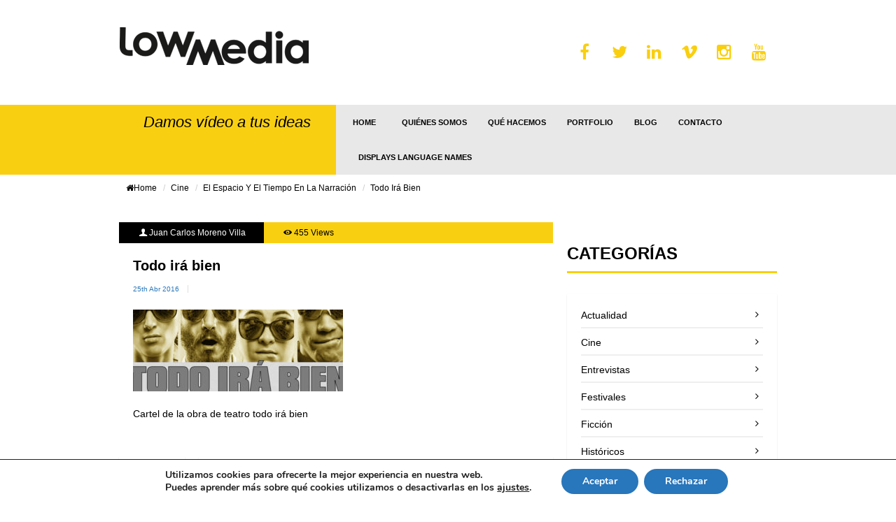

--- FILE ---
content_type: text/html; charset=UTF-8
request_url: https://www.lowmedia.es/espacio-tiempo-la-narracion/todo-ira-bien/
body_size: 12814
content:
    <!DOCTYPE html>
<html lang="es">

<head>
    
    <!-- Basic -->
    <meta http-equiv="Content-Type" content="text/html; charset=UTF-8" />

    
    <title> Todo irá bien -  </title>

	
    <!-- Mobile Metas -->
    <meta name="viewport" content="width=device-width, initial-scale=1.0" />
    
    <meta name='robots' content='index, follow, max-video-preview:-1, max-snippet:-1, max-image-preview:large' />

	<!-- This site is optimized with the Yoast SEO plugin v16.6.1 - https://yoast.com/wordpress/plugins/seo/ -->
	<link rel="canonical" href="https://www.lowmedia.es/wp-content/uploads/2016/04/todo-ira-bien.jpg" />
	<meta property="og:locale" content="es_ES" />
	<meta property="og:type" content="article" />
	<meta property="og:title" content="Todo irá bien -" />
	<meta property="og:description" content="Cartel de la obra de teatro todo irá bien" />
	<meta property="og:url" content="https://www.lowmedia.es/wp-content/uploads/2016/04/todo-ira-bien.jpg" />
	<meta property="article:publisher" content="https://www.facebook.com/lowmedia" />
	<meta property="article:modified_time" content="2016-04-25T09:46:25+00:00" />
	<meta property="og:image" content="https://www.lowmedia.es/wp-content/uploads/2016/04/todo-ira-bien.jpg" />
	<meta property="og:image:width" content="7559" />
	<meta property="og:image:height" content="2953" />
	<script type="application/ld+json" class="yoast-schema-graph">{"@context":"https://schema.org","@graph":[{"@type":"Organization","@id":"http://www.lowmedia.es/#organization","name":"LowMedia","url":"http://www.lowmedia.es/","sameAs":["https://www.facebook.com/lowmedia","https://instagram.com/lowmedia_es","https://www.linkedin.com/company/lowmedia-s-l-","https://www.youtube.com/user/LowMediaProducciones","https://twitter.com/low_media"],"logo":{"@type":"ImageObject","@id":"http://www.lowmedia.es/#logo","inLanguage":"es","url":"https://www.lowmedia.es/wp-content/uploads/2015/02/logo-documentos-A4-negro.png","contentUrl":"https://www.lowmedia.es/wp-content/uploads/2015/02/logo-documentos-A4-negro.png","width":514,"height":106,"caption":"LowMedia"},"image":{"@id":"http://www.lowmedia.es/#logo"}},{"@type":"WebSite","@id":"http://www.lowmedia.es/#website","url":"http://www.lowmedia.es/","name":"","description":"Web corporativa de la productora audiovisual LowMedia, radicada en Madrid, Espa\u00f1a.","publisher":{"@id":"http://www.lowmedia.es/#organization"},"potentialAction":[{"@type":"SearchAction","target":{"@type":"EntryPoint","urlTemplate":"http://www.lowmedia.es/?s={search_term_string}"},"query-input":"required name=search_term_string"}],"inLanguage":"es"},{"@type":"WebPage","@id":"https://www.lowmedia.es/wp-content/uploads/2016/04/todo-ira-bien.jpg#webpage","url":"https://www.lowmedia.es/wp-content/uploads/2016/04/todo-ira-bien.jpg","name":"Todo ir\u00e1 bien -","isPartOf":{"@id":"http://www.lowmedia.es/#website"},"datePublished":"2016-04-25T09:45:50+00:00","dateModified":"2016-04-25T09:46:25+00:00","breadcrumb":{"@id":"https://www.lowmedia.es/wp-content/uploads/2016/04/todo-ira-bien.jpg#breadcrumb"},"inLanguage":"es","potentialAction":[{"@type":"ReadAction","target":["https://www.lowmedia.es/wp-content/uploads/2016/04/todo-ira-bien.jpg"]}]},{"@type":"BreadcrumbList","@id":"https://www.lowmedia.es/wp-content/uploads/2016/04/todo-ira-bien.jpg#breadcrumb","itemListElement":[{"@type":"ListItem","position":1,"name":"Portada","item":"https://www.lowmedia.es/"},{"@type":"ListItem","position":2,"name":"El espacio y el tiempo en la narraci\u00f3n","item":"https://www.lowmedia.es/espacio-tiempo-la-narracion/"},{"@type":"ListItem","position":3,"name":"Todo ir\u00e1 bien"}]}]}</script>
	<!-- / Yoast SEO plugin. -->


<link rel='dns-prefetch' href='//www.google.com' />
<link rel='dns-prefetch' href='//s.w.org' />
<link rel="alternate" type="application/rss+xml" title=" &raquo; Feed" href="https://www.lowmedia.es/feed/" />
<link rel="alternate" type="application/rss+xml" title=" &raquo; Feed de los comentarios" href="https://www.lowmedia.es/comments/feed/" />
<link rel="alternate" type="application/rss+xml" title=" &raquo; Comentario Todo irá bien del feed" href="https://www.lowmedia.es/espacio-tiempo-la-narracion/todo-ira-bien/feed/" />
<style type="text/css"> .upper-case p:first-letter,.drop-cap p:first-letter,header#header h1.logo,.nav-wrapper ul.nav-main i,.nav-wrapper li.nested-dropdown:hover:after,header#header ul.header-menu > li:last-child > a,.latest-news ul.news-dropdown > li,article.blog-post .post-content .post-title a:hover,.portfolio-navbar ul.portfolio-filter > li > a.selected,.portfolio-navbar ul.portfolio-filter > li > a:hover,.blog-navbar ul.blog-filter > li > a:hover,.footer-privacy ul li a:hover,article.blog-post .post-content p a,.widget .widget-body.project-details li:hover,.service-content p a,.page-not-found h1 .different-color,article.format-link .post-content .post-title a,#post-comments ul.comments li div.comment-body .comment-block a,#post-comments .comment-respond .comment-form .logged-in-as a,.ajax-btn a:hover,.ajax-btn a:hover:before,.widget .widget-body.widget-body-trans.project-details li:hover,.footer-widget .widget-calendar table tbody tr td#today,.widget .widget-calendar table tbody tr td#today,.widget .widget-calendar table thead tr th,.footer-widget .widget-calendar table thead tr th,#post-comments ul.comments li.pingback a,.widget .widget-body.categories ul li a:hover,.widget .widget-body.widget-body-trans.categories ul li a:hover,.footer-widget ul li a:hover{color:#f9cf11!important;}.footer-widget .recent-comments ul li img,header.page-head .page-background,header#header ul.header-menu ul.dropdown-menu > li > a:focus{background-color:#f9cf11!important;}.footer-widget .recent-comments ul li img{border:3px solid #f9cf11!important;}.testimonials .panel-container ul li.active,.testimonials .panel-container ul li:hover{border-left:3px solid #f9cf11!important;}#main-slider .pager-container{border-right:7px solid #f9cf11!important;}#main-slider .pager-container:before,.testimonials .panel-container ul li.active:before,.testimonials .panel-container ul li:hover:before{border-right:10px solid #f9cf11!important;}.portfolio-list .headline{border-bottom:5px solid #f9cf11!important;}.testimonials .panel-container ul li.active,.testimonials .panel-container ul li:hover,article.blog-post .post-meta,.active-btn,.nav-wrapper,.nav-wrapper .slogan,.nav-wrapper li.dropdown > ul.dropdown-menu,.nav-wrapper li.nested-dropdown > ul.dropdown-menu,.nav-icon i,#main-slider .pager-container .pager-btn ul li a:hover,#main-slider .pager-container .pager-btn ul li a.active,.latest-news ul.news-dropdown ul.dropdown-menu > li > a:hover,.mosaic:hover,.new-projects .projects-heading,.new-projects .content-wrapper .project-footer .view-btn:hover,.portfolio-list .headline .controls .arrows:hover,.portfolio-item .icon-overlay a:hover,.clients-wrapp .clients-outer .controls .arrows:hover,#backTopWrapp .back-top-btn:hover,.newsletter .input-group .btn-default,.newsletter .input-group form input[type=submit],.footer-copyright,.team .team-member:hover,.team .team-member figure .icon-overlay span a,.blog-navbar ul.blog-filter ul.dropdown-menu > li > a:hover,.portfolio-navbar ul.portfolio-filter ul.dropdown-menu > li > a:hover,article.blog-post .post-image .icon-overlay a.active,article.blog-post .more a,#pagination ul li .current,.post-author ul li .author-wrapper .author-block .author-meta,#post-comments ul.comments li div.comment-body .comment-block .reply-btn a,#post-comments .form-submit #submit,.contact-form .submit-btn:hover,.controls-wrapp .controls .arrows:hover,.widget .widget-body.widget-body-trans.tags-cloud a:hover,.widget .widget-body.tags-cloud a:hover,.footer-widget .tags-cloud a:hover,.launch-project .billboard,.mejs-controls .mejs-volume-button .mejs-volume-slider .mejs-volume-current,.mejs-video .mejs-controls{background:none repeat scroll 0 0 #f9cf11!important;}</style>		<script type="text/javascript">
			window._wpemojiSettings = {"baseUrl":"https:\/\/s.w.org\/images\/core\/emoji\/13.1.0\/72x72\/","ext":".png","svgUrl":"https:\/\/s.w.org\/images\/core\/emoji\/13.1.0\/svg\/","svgExt":".svg","source":{"concatemoji":"https:\/\/www.lowmedia.es\/wp-includes\/js\/wp-emoji-release.min.js?ver=5.8.12"}};
			!function(e,a,t){var n,r,o,i=a.createElement("canvas"),p=i.getContext&&i.getContext("2d");function s(e,t){var a=String.fromCharCode;p.clearRect(0,0,i.width,i.height),p.fillText(a.apply(this,e),0,0);e=i.toDataURL();return p.clearRect(0,0,i.width,i.height),p.fillText(a.apply(this,t),0,0),e===i.toDataURL()}function c(e){var t=a.createElement("script");t.src=e,t.defer=t.type="text/javascript",a.getElementsByTagName("head")[0].appendChild(t)}for(o=Array("flag","emoji"),t.supports={everything:!0,everythingExceptFlag:!0},r=0;r<o.length;r++)t.supports[o[r]]=function(e){if(!p||!p.fillText)return!1;switch(p.textBaseline="top",p.font="600 32px Arial",e){case"flag":return s([127987,65039,8205,9895,65039],[127987,65039,8203,9895,65039])?!1:!s([55356,56826,55356,56819],[55356,56826,8203,55356,56819])&&!s([55356,57332,56128,56423,56128,56418,56128,56421,56128,56430,56128,56423,56128,56447],[55356,57332,8203,56128,56423,8203,56128,56418,8203,56128,56421,8203,56128,56430,8203,56128,56423,8203,56128,56447]);case"emoji":return!s([10084,65039,8205,55357,56613],[10084,65039,8203,55357,56613])}return!1}(o[r]),t.supports.everything=t.supports.everything&&t.supports[o[r]],"flag"!==o[r]&&(t.supports.everythingExceptFlag=t.supports.everythingExceptFlag&&t.supports[o[r]]);t.supports.everythingExceptFlag=t.supports.everythingExceptFlag&&!t.supports.flag,t.DOMReady=!1,t.readyCallback=function(){t.DOMReady=!0},t.supports.everything||(n=function(){t.readyCallback()},a.addEventListener?(a.addEventListener("DOMContentLoaded",n,!1),e.addEventListener("load",n,!1)):(e.attachEvent("onload",n),a.attachEvent("onreadystatechange",function(){"complete"===a.readyState&&t.readyCallback()})),(n=t.source||{}).concatemoji?c(n.concatemoji):n.wpemoji&&n.twemoji&&(c(n.twemoji),c(n.wpemoji)))}(window,document,window._wpemojiSettings);
		</script>
		<style type="text/css">
img.wp-smiley,
img.emoji {
	display: inline !important;
	border: none !important;
	box-shadow: none !important;
	height: 1em !important;
	width: 1em !important;
	margin: 0 .07em !important;
	vertical-align: -0.1em !important;
	background: none !important;
	padding: 0 !important;
}
</style>
	<link rel='stylesheet' id='font_awesome-css'  href='https://www.lowmedia.es/wp-content/themes/infinity/arcitex/iGen/css/font-awesome.min.css?ver=5.8.12' type='text/css' media='all' />
<link rel='stylesheet' id='custom_font-css'  href='https://www.lowmedia.es/wp-content/themes/infinity/arcitex/iGen/css/custom-font.css?ver=5.8.12' type='text/css' media='all' />
<link rel='stylesheet' id='wp-block-library-css'  href='https://www.lowmedia.es/wp-includes/css/dist/block-library/style.min.css?ver=5.8.12' type='text/css' media='all' />
<link rel='stylesheet' id='contact-form-7-css'  href='https://www.lowmedia.es/wp-content/plugins/contact-form-7/includes/css/styles.css?ver=5.4.1' type='text/css' media='all' />
<link rel='stylesheet' id='fvp-frontend-css'  href='https://www.lowmedia.es/wp-content/plugins/featured-video-plus/styles/frontend.css?ver=2.3.3' type='text/css' media='all' />
<link rel='stylesheet' id='bootstrap-css'  href='https://www.lowmedia.es/wp-content/themes/infinity/css/bootstrap.min.css?ver=5.8.12' type='text/css' media='all' />
<link rel='stylesheet' id='owl-css'  href='https://www.lowmedia.es/wp-content/themes/infinity/js/jQuery-OwlCarousel2/assets/owl.carousel.min.css?ver=5.8.12' type='text/css' media='all' />
<link rel='stylesheet' id='owl_theme-css'  href='https://www.lowmedia.es/wp-content/themes/infinity/js/jQuery-OwlCarousel2/assets/owl.theme.default.min.css?ver=5.8.12' type='text/css' media='all' />
<link rel='stylesheet' id='fancyBox-css'  href='https://www.lowmedia.es/wp-content/themes/infinity/js/jQuery-fancyBox/jquery.fancybox.css?ver=5.8.12' type='text/css' media='all' />
<link rel='stylesheet' id='mediaElement-css'  href='https://www.lowmedia.es/wp-content/themes/infinity/js/jQuery-mediaElement/mediaelementplayer.css?ver=5.8.12' type='text/css' media='all' />
<link rel='stylesheet' id='plugins-css'  href='https://www.lowmedia.es/wp-content/themes/infinity/css/plugins.css?ver=5.8.12' type='text/css' media='all' />
<link rel='stylesheet' id='style-css'  href='https://www.lowmedia.es/wp-content/themes/infinity/css/style.css?ver=1' type='text/css' media='all' />
<link rel='stylesheet' id='responsive-css'  href='https://www.lowmedia.es/wp-content/themes/infinity/css/theme-responsive.css?ver=5.8.12' type='text/css' media='all' />
<link rel='stylesheet' id='ms-main-css'  href='https://www.lowmedia.es/wp-content/plugins/masterslider/public/assets/css/masterslider.main.css?ver=2.12.2' type='text/css' media='all' />
<link rel='stylesheet' id='ms-custom-css'  href='https://www.lowmedia.es/wp-content/uploads/masterslider/custom.css?ver=18' type='text/css' media='all' />
<link rel='stylesheet' id='moove_gdpr_frontend-css'  href='https://www.lowmedia.es/wp-content/plugins/gdpr-cookie-compliance/dist/styles/gdpr-main.css?ver=4.5.6' type='text/css' media='all' />
<style id='moove_gdpr_frontend-inline-css' type='text/css'>
#moove_gdpr_cookie_modal,#moove_gdpr_cookie_info_bar,.gdpr_cookie_settings_shortcode_content{font-family:Nunito,sans-serif}#moove_gdpr_save_popup_settings_button{background-color:#373737;color:#fff}#moove_gdpr_save_popup_settings_button:hover{background-color:#000}#moove_gdpr_cookie_info_bar .moove-gdpr-info-bar-container .moove-gdpr-info-bar-content a.mgbutton,#moove_gdpr_cookie_info_bar .moove-gdpr-info-bar-container .moove-gdpr-info-bar-content button.mgbutton{background-color:#2876bb}#moove_gdpr_cookie_modal .moove-gdpr-modal-content .moove-gdpr-modal-footer-content .moove-gdpr-button-holder a.mgbutton,#moove_gdpr_cookie_modal .moove-gdpr-modal-content .moove-gdpr-modal-footer-content .moove-gdpr-button-holder button.mgbutton,.gdpr_cookie_settings_shortcode_content .gdpr-shr-button.button-green{background-color:#2876bb;border-color:#2876bb}#moove_gdpr_cookie_modal .moove-gdpr-modal-content .moove-gdpr-modal-footer-content .moove-gdpr-button-holder a.mgbutton:hover,#moove_gdpr_cookie_modal .moove-gdpr-modal-content .moove-gdpr-modal-footer-content .moove-gdpr-button-holder button.mgbutton:hover,.gdpr_cookie_settings_shortcode_content .gdpr-shr-button.button-green:hover{background-color:#fff;color:#2876bb}#moove_gdpr_cookie_modal .moove-gdpr-modal-content .moove-gdpr-modal-close i,#moove_gdpr_cookie_modal .moove-gdpr-modal-content .moove-gdpr-modal-close span.gdpr-icon{background-color:#2876bb;border:1px solid #2876bb}#moove_gdpr_cookie_info_bar span.change-settings-button.focus-g{-webkit-box-shadow:0 0 1px 3px #2876bb;-moz-box-shadow:0 0 1px 3px #2876bb;box-shadow:0 0 1px 3px #2876bb}#moove_gdpr_cookie_modal .moove-gdpr-modal-content .moove-gdpr-modal-close i:hover,#moove_gdpr_cookie_modal .moove-gdpr-modal-content .moove-gdpr-modal-close span.gdpr-icon:hover,#moove_gdpr_cookie_info_bar span[data-href]>u.change-settings-button{color:#2876bb}#moove_gdpr_cookie_modal .moove-gdpr-modal-content .moove-gdpr-modal-left-content #moove-gdpr-menu li.menu-item-selected a span.gdpr-icon,#moove_gdpr_cookie_modal .moove-gdpr-modal-content .moove-gdpr-modal-left-content #moove-gdpr-menu li.menu-item-selected button span.gdpr-icon{color:inherit}#moove_gdpr_cookie_modal .moove-gdpr-modal-content .moove-gdpr-modal-left-content #moove-gdpr-menu li:hover a,#moove_gdpr_cookie_modal .moove-gdpr-modal-content .moove-gdpr-modal-left-content #moove-gdpr-menu li:hover button{color:#0a0a0a}#moove_gdpr_cookie_modal .moove-gdpr-modal-content .moove-gdpr-modal-left-content #moove-gdpr-menu li a span.gdpr-icon,#moove_gdpr_cookie_modal .moove-gdpr-modal-content .moove-gdpr-modal-left-content #moove-gdpr-menu li button span.gdpr-icon{color:inherit}#moove_gdpr_cookie_modal .gdpr-acc-link{line-height:0;font-size:0;color:transparent;position:absolute}#moove_gdpr_cookie_modal .moove-gdpr-modal-content .moove-gdpr-modal-close:hover i,#moove_gdpr_cookie_modal .moove-gdpr-modal-content .moove-gdpr-modal-left-content #moove-gdpr-menu li a,#moove_gdpr_cookie_modal .moove-gdpr-modal-content .moove-gdpr-modal-left-content #moove-gdpr-menu li button,#moove_gdpr_cookie_modal .moove-gdpr-modal-content .moove-gdpr-modal-left-content #moove-gdpr-menu li button i,#moove_gdpr_cookie_modal .moove-gdpr-modal-content .moove-gdpr-modal-left-content #moove-gdpr-menu li a i,#moove_gdpr_cookie_modal .moove-gdpr-modal-content .moove-gdpr-tab-main .moove-gdpr-tab-main-content a:hover,#moove_gdpr_cookie_info_bar.moove-gdpr-dark-scheme .moove-gdpr-info-bar-container .moove-gdpr-info-bar-content a.mgbutton:hover,#moove_gdpr_cookie_info_bar.moove-gdpr-dark-scheme .moove-gdpr-info-bar-container .moove-gdpr-info-bar-content button.mgbutton:hover,#moove_gdpr_cookie_info_bar.moove-gdpr-dark-scheme .moove-gdpr-info-bar-container .moove-gdpr-info-bar-content a:hover,#moove_gdpr_cookie_info_bar.moove-gdpr-dark-scheme .moove-gdpr-info-bar-container .moove-gdpr-info-bar-content button:hover,#moove_gdpr_cookie_info_bar.moove-gdpr-dark-scheme .moove-gdpr-info-bar-container .moove-gdpr-info-bar-content span.change-settings-button:hover,#moove_gdpr_cookie_info_bar.moove-gdpr-dark-scheme .moove-gdpr-info-bar-container .moove-gdpr-info-bar-content u.change-settings-button:hover,#moove_gdpr_cookie_info_bar span[data-href]>u.change-settings-button,#moove_gdpr_cookie_info_bar.moove-gdpr-dark-scheme .moove-gdpr-info-bar-container .moove-gdpr-info-bar-content a.mgbutton.focus-g,#moove_gdpr_cookie_info_bar.moove-gdpr-dark-scheme .moove-gdpr-info-bar-container .moove-gdpr-info-bar-content button.mgbutton.focus-g,#moove_gdpr_cookie_info_bar.moove-gdpr-dark-scheme .moove-gdpr-info-bar-container .moove-gdpr-info-bar-content a.focus-g,#moove_gdpr_cookie_info_bar.moove-gdpr-dark-scheme .moove-gdpr-info-bar-container .moove-gdpr-info-bar-content button.focus-g,#moove_gdpr_cookie_info_bar.moove-gdpr-dark-scheme .moove-gdpr-info-bar-container .moove-gdpr-info-bar-content span.change-settings-button.focus-g,#moove_gdpr_cookie_info_bar.moove-gdpr-dark-scheme .moove-gdpr-info-bar-container .moove-gdpr-info-bar-content u.change-settings-button.focus-g{color:#2876bb}#moove_gdpr_cookie_modal .moove-gdpr-modal-content .moove-gdpr-modal-left-content #moove-gdpr-menu li.menu-item-selected a,#moove_gdpr_cookie_modal .moove-gdpr-modal-content .moove-gdpr-modal-left-content #moove-gdpr-menu li.menu-item-selected button{color:#0a0a0a}#moove_gdpr_cookie_modal .moove-gdpr-modal-content .moove-gdpr-modal-left-content #moove-gdpr-menu li.menu-item-selected a i,#moove_gdpr_cookie_modal .moove-gdpr-modal-content .moove-gdpr-modal-left-content #moove-gdpr-menu li.menu-item-selected button i{color:#0a0a0a}#moove_gdpr_cookie_modal.gdpr_lightbox-hide{display:none}
</style>
<link rel='stylesheet' id='OpenSans-css'  href='http://fonts.googleapis.com/css?family=Open+Sans%3A300italic%2C400italic%2C600italic%2C800italic%2C400%2C300%2C600%2C700%2C800&#038;ver=5.8.12' type='text/css' media='all' />
<script type='text/javascript' src='https://www.lowmedia.es/wp-includes/js/jquery/jquery.min.js?ver=3.6.0' id='jquery-core-js'></script>
<script type='text/javascript' src='https://www.lowmedia.es/wp-includes/js/jquery/jquery-migrate.min.js?ver=3.3.2' id='jquery-migrate-js'></script>
<script type='text/javascript' id='fvp-frontend-js-extra'>
/* <![CDATA[ */
var fvpdata = {"ajaxurl":"https:\/\/www.lowmedia.es\/wp-admin\/admin-ajax.php","nonce":"41e53ed272","fitvids":"","dynamic":"","overlay":"","opacity":"0.75","color":"b","width":"560"};
/* ]]> */
</script>
<script type='text/javascript' src='https://www.lowmedia.es/wp-content/plugins/featured-video-plus/js/frontend.min.js?ver=2.3.3' id='fvp-frontend-js'></script>
<script type='text/javascript' src='https://www.lowmedia.es/wp-content/themes/infinity/js/modernizr.js?ver=5.8.12' id='modernizr-js'></script>
<script type='text/javascript' src='https://www.lowmedia.es/wp-content/themes/infinity/js/bootstrap.min.js?ver=5.8.12' id='bootstrap-js'></script>
<script type='text/javascript' src='https://www.lowmedia.es/wp-content/themes/infinity/js/jquery.gmap.min.js?ver=5.8.12' id='google-js'></script>
<link rel="https://api.w.org/" href="https://www.lowmedia.es/wp-json/" /><link rel="alternate" type="application/json" href="https://www.lowmedia.es/wp-json/wp/v2/media/5053" /><link rel="EditURI" type="application/rsd+xml" title="RSD" href="https://www.lowmedia.es/xmlrpc.php?rsd" />
<link rel="wlwmanifest" type="application/wlwmanifest+xml" href="https://www.lowmedia.es/wp-includes/wlwmanifest.xml" /> 

<link rel='shortlink' href='https://www.lowmedia.es/?p=5053' />
<link rel="alternate" type="application/json+oembed" href="https://www.lowmedia.es/wp-json/oembed/1.0/embed?url=https%3A%2F%2Fwww.lowmedia.es%2Fespacio-tiempo-la-narracion%2Ftodo-ira-bien%2F" />
<link rel="alternate" type="text/xml+oembed" href="https://www.lowmedia.es/wp-json/oembed/1.0/embed?url=https%3A%2F%2Fwww.lowmedia.es%2Fespacio-tiempo-la-narracion%2Ftodo-ira-bien%2F&#038;format=xml" />
<script>var ms_grabbing_curosr='https://www.lowmedia.es/wp-content/plugins/masterslider/public/assets/css/common/grabbing.cur',ms_grab_curosr='https://www.lowmedia.es/wp-content/plugins/masterslider/public/assets/css/common/grab.cur';</script>
<meta name="generator" content="MasterSlider 2.12.2 - Responsive Touch Image Slider" />
<style type="text/css">.broken_link, a.broken_link {
	text-decoration: line-through;
}</style><meta data-pso-pv="1.2.1" data-pso-pt="singlePost" data-pso-th="1070a294adbce92a21abee406cb7c6c3">	
	
	
</head>

<body class="attachment attachment-template-default single single-attachment postid-5053 attachmentid-5053 attachment-jpeg _masterslider _msp_version_2.12.2">
    <!--
    #============================================
    #   Header
    #============================================ -->
    <div class="container">
        <div class="row">
            <header id="header" class="clearfix">
                <div class="col-lg-4 col-md-4 col-sm-6 col-xs-12">
                    <a href="https://www.lowmedia.es/">
                        <h2 class="logo" id="MainBrand">
                            <img src="https://www.lowmedia.es/wp-content/uploads/2016/05/logolow.png" width="272" height="56" alt="" />                        </h2>
                    </a>
                </div>

                <div class="col-lg-4 col-md-4 hidden-sm hidden-xs">
                                    </div>

                <div class="col-lg-4 col-md-4 col-sm-6 col-xs-12">
                	                                            <div class="header-social hidden-sm hidden-xs clearfix" id="HeaderSocials">
                                                            <div class="social-icon col-lg-2 col-md-2">
                                    <a target="_blank" rel="nofollow" href="https://www.facebook.com/lowmedia">
                                        <i class="fa fa-facebook"></i>
                                    </a>
                                </div>
                                                                                        <div class="social-icon col-lg-2 col-md-2">
                                    <a target="_blank" rel="nofollow" href="https://twitter.com/Low_Media">
                                        <i class="fa fa-twitter"></i>
                                    </a>
                                </div>
                                                                                        <div class="social-icon col-lg-2 col-md-2">
                                    <a target="_blank" rel="nofollow" href="https://es.linkedin.com/company/lowmedia-s-l-">
                                        <i class="fa fa-linkedin"></i>
                                    </a>
                                </div>
                                                                                        <div class="social-icon col-lg-2 col-md-2">
                                    <a target="_blank" rel="nofollow" href="https://vimeo.com/user14881258">
                                        <i class="fa fa-vimeo"></i>
                                    </a>
                                </div>
                                                                                                                                                                                                                                    <div class="social-icon col-lg-2 col-md-2">
                                    <a target="_blank" href="https://instagram.com/lowmedia_es/">
                                        <i class="fa fa-instagram"></i>
                                    </a>
                                </div>
                                                                                                                                                                            <div class="social-icon col-lg-2 col-md-2">
                                    <a target="_blank" rel="nofollow" href="https://www.youtube.com/user/LowMediaProducciones">
                                        <i class="fa fa-youtube"></i>
                                    </a>
                                </div>
                                                                                </div>
                                    </div>
            </header>
        </div>
    </div>    
        
    
    <!--
    #============================================
    #   Navigation
    #============================================ -->
    <div class="nav-wrapper ">
        <div class="container">
            <div class="row">
                                    <div class="col-md-4 col-sm-12 hide-padding-right">
                        <div class="slogan">
                            <h3>Damos vídeo a tus ideas</h3>
                        </div>
                    </div>
                
                <div class="col-md-8 col-sm-12 hide-padding-left">
                    <nav class="navbar navbar-default" role="navigation">
                        <div class="navbar-header">
                            <button type="button" class="navbar-toggle" data-toggle="collapse" data-target="#navCollapse">
                                <span class="sr-only">Toggle navigation</span>
                                <i class="fa fa-bars"></i>
                            </button>
                        </div>
                        <div class="navigation collapse navbar-collapse" id="navCollapse">
                            <ul id="menu-menu-principal-espanol" class="nav-main nav navbar-nav"><li id="menu-item-598" class="menu-item menu-item-type-post_type menu-item-object-page menu-item-598"><a title="Home" href="https://www.lowmedia.es/inicio-lowmedia-productora-audiovisual-madrid-espana-2/">Home</a></li>
<li id="menu-item-945" class="menu-item menu-item-type-post_type menu-item-object-page menu-item-945"><a title="Quiénes somos" href="https://www.lowmedia.es/nosotros/">Quiénes somos</a></li>
<li id="menu-item-947" class="menu-item menu-item-type-post_type menu-item-object-page menu-item-947"><a title="Qué Hacemos" href="https://www.lowmedia.es/servicios-produccion-audiovisual/">Qué Hacemos</a></li>
<li id="menu-item-949" class="menu-item menu-item-type-post_type menu-item-object-page menu-item-949"><a title="Portfolio" href="https://www.lowmedia.es/portfolio/">Portfolio</a></li>
<li id="menu-item-946" class="menu-item menu-item-type-post_type menu-item-object-page current_page_parent menu-item-946"><a title="Blog" href="https://www.lowmedia.es/blog/">Blog</a></li>
<li id="menu-item-7059" class="menu-item menu-item-type-post_type menu-item-object-page menu-item-7059"><a title="Contacto" href="https://www.lowmedia.es/contacto/">Contacto</a></li>
<li id="menu-item-2415" class="menu-item menu-item-type-custom menu-item-object-custom menu-item-2415"><a title="Displays language names" href="#pll_switcher">Displays language names</a></li>
</ul>                        </div>
                    </nav>
                </div>
            </div>
        </div>

        
        <div class="clearfix"></div>
    </div>
    <!--
    #============================================
    #   Breadcrumbs
    #============================================ -->
	<div class="breadcrumb-wrapp WhiteSkin">
		<div class="container">
			<div class="row">
				<div class="col-sm-12">
					<ol class="breadcrumb" xmlns:v="http://rdf.data-vocabulary.org/#" /><li><a href="https://www.lowmedia.es/" rel="v:url" property="v:title"><i class="fa fa-home"></i>Home</a></li> <li typeof="v:Breadcrumb"><a rel="v:url" property="v:title" href="https://www.lowmedia.es/category/cine/">Cine</a></li> <li typeof="v:Breadcrumb"><a rel="v:url" property="v:title" href="https://www.lowmedia.es/espacio-tiempo-la-narracion/">El espacio y el tiempo en la narración</a></li> <li class="active">Todo irá bien</li></div><!-- .breadcrumbs -->				</div>
			</div>
		</div>
	</div>

	<!--
	#============================================
	#   Article, Comments & Reply
	#============================================ -->
	<div class="container">
		<div class="row">
						<div class="col-sm-8">
			
				
					

<article id="post-5053" class="blog-post WhiteSkin post-5053 attachment type-attachment status-inherit hentry">

	
	<div class="post-meta">
		<span>
			<i class="icon-user"></i><a href="https://www.lowmedia.es/author/jcmoreno/" title="Entradas de Juan Carlos Moreno Villa" rel="author">Juan Carlos Moreno Villa</a>		</span>


				<span>
			<i class="icon-eye"></i>455 Views		</span>
		

		

			</div>

	<div class="post-content clearfix">
		<h2 class="post-title">
			
				Todo irá bien
					</h2>

		<div class="alternative-meta">
						<span>
				25th Abr 2016			</span>
			
			
		</div>
		<p class="attachment"><a href='https://www.lowmedia.es/wp-content/uploads/2016/04/todo-ira-bien.jpg'><img width="300" height="117" src="https://www.lowmedia.es/wp-content/uploads/2016/04/todo-ira-bien-300x117.jpg" class="attachment-medium size-medium" alt="Cartel de la obra de teatro todo irá bien" loading="lazy" srcset="https://www.lowmedia.es/wp-content/uploads/2016/04/todo-ira-bien-300x117.jpg 300w, https://www.lowmedia.es/wp-content/uploads/2016/04/todo-ira-bien-768x300.jpg 768w, https://www.lowmedia.es/wp-content/uploads/2016/04/todo-ira-bien-1024x400.jpg 1024w, https://www.lowmedia.es/wp-content/uploads/2016/04/todo-ira-bien-600x234.jpg 600w, https://www.lowmedia.es/wp-content/uploads/2016/04/todo-ira-bien-220x86.jpg 220w, https://www.lowmedia.es/wp-content/uploads/2016/04/todo-ira-bien-102x40.jpg 102w" sizes="(max-width: 300px) 100vw, 300px" /></a></p>
<p>Cartel de la obra de teatro todo irá bien</p>
</article>
                                <div class="post-author clearfix">
                    <ul>
                        <li>
                            <div class="author-wrapper clearfix">
                                <div class="author-block">
                                    <div class="author-details">
                                        <p>
                                            Graduado en Comunicación Audiovisual. Me pirra todo lo que sea un poco distinto a la norma.
Lo bueno, si bonito, dos veces bueno.                                        </p>
                                    </div>
                                    <div class="author-meta clearfix">
                                     
                                        </span>
                                        <span><i class="fa fa-list"></i>&nbsp;0&nbsp;Artículos                                        </span>
                                        <span class="hidden-sm hidden-xs"><i class="fa fa-clock-o"></i>04th Sep 2015                                        </span>
                                        <span class="pull-right"><a href="https://www.lowmedia.es/author/jcmoreno/">Otros artículos</a>
                                        </span>
                                    </div>
                                </div>
                                <div class="author-social col-sm-6 clearfix">
                                    <div class="row">
										
																				
																				
																				
																				
										                                    </div>
                                </div>
                                <div class="author-image">
                                	<div class="author-avatar">
										<img alt='' src='https://secure.gravatar.com/avatar/3fa8b06508a543f73b556ab49b4d1377?s=128&#038;d=wp_user_avatar&#038;r=g' srcset='https://secure.gravatar.com/avatar/3fa8b06508a543f73b556ab49b4d1377?s=256&#038;d=wp_user_avatar&#038;r=g 2x' class='avatar avatar-128 photo' height='128' width='128' loading='lazy'/>										<h6>Juan Carlos Moreno Villa</h6>
									</div>
                                </div>
                            </div>
                        </li>
                    </ul>
                </div>

                                                
                <div class="special-divider">
                    <div class="stats-circle">
                        <div class="stats-num">
							0                        </div>
                    </div>
                    <div class="subtitle">
                    	COMENTARIOS                    </div>
                </div>

                <div id="post-comments">
                    
<!-- You can start editing here. -->


			<!-- If comments are open, but there are no comments. -->

	 

	<div id="respond" class="comment-respond">
		<h3 id="reply-title" class="comment-reply-title">Dejar un comentario <small><a rel="nofollow" id="cancel-comment-reply-link" href="/espacio-tiempo-la-narracion/todo-ira-bien/#respond" style="display:none;">Cancelar respuesta</a></small></h3><form action="https://www.lowmedia.es/wp-comments-post.php" method="post" id="commentform" class="comment-form"><p class="comment-notes">Tu email no será publicado</p>
		<div class="row">
			<div class="col-sm-12">
				<textarea id="comment" name="comment" class="form-control message-field" placeholder="Tu mensaje" rows="10" aria-required="true"></textarea>
			</div>
		</div>
		<div class="row">
			<div class="col-sm-12">
				<div class="button pull-right clearfix"><div class="row"><div class="col-sm-6"><input id="author" class="form-control input-field" name="author" type="text" aria-required='true'placeholder="Nombre*" value="" size="30" /></div>
<div class="col-sm-6"><input id="email" class="form-control input-field" name="email" type="text" aria-required='true'placeholder="Email*" value="" size="30" /></div></div>
<div class="row"><div class="col-sm-6"><input id="url" class="form-control input-field" name="url" type="text" aria-required='true'placeholder="Web" value="" size="30" /></div>
<div class="col-sm-6"><input id="phone" class="form-control input-field" name="phone" type="text" aria-required='true'placeholder="Teléfono" size="30" /></div></div>
<p class="form-submit"><input name="submit" type="submit" id="submit" class="submit" value="Enviar" /> <input type='hidden' name='comment_post_ID' value='5053' id='comment_post_ID' />
<input type='hidden' name='comment_parent' id='comment_parent' value='0' />
</p></form>	</div><!-- #respond -->
	</div></div></div>
                </div>
            </div>

                        <div class="col-sm-4">
				<div id="siteorigin-panels-builder-4" class="widget widget_siteorigin-panels-builder"><div id="pl-w5cf0052c78248"  class="panel-layout" ><div id="pg-w5cf0052c78248-0"  class="panel-grid panel-no-style" ><div id="pgc-w5cf0052c78248-0-0"  class="panel-grid-cell" ><div id="panel-w5cf0052c78248-0-0-0" class="so-panel widget widget_infinity_categories categories_wrapper panel-first-child" data-index="0" ><h3 class="widget-title">Categorías</h4></div><div class="widget-body categories"><ul>	<li class="cat-item cat-item-2"><a href="https://www.lowmedia.es/category/actualidad/">Actualidad</a>
</li>
	<li class="cat-item cat-item-232"><a href="https://www.lowmedia.es/category/cine/">Cine</a>
</li>
	<li class="cat-item cat-item-242"><a href="https://www.lowmedia.es/category/entrevistas/">Entrevistas</a>
</li>
	<li class="cat-item cat-item-543"><a href="https://www.lowmedia.es/category/festivales/">Festivales</a>
</li>
	<li class="cat-item cat-item-230"><a href="https://www.lowmedia.es/category/ficcion/">Ficción</a>
</li>
	<li class="cat-item cat-item-3"><a href="https://www.lowmedia.es/category/historicos/">Históricos</a>
</li>
	<li class="cat-item cat-item-234"><a href="https://www.lowmedia.es/category/internet/">Internet</a>
</li>
	<li class="cat-item cat-item-4"><a href="https://www.lowmedia.es/category/marketing-2/">Marketing</a>
</li>
	<li class="cat-item cat-item-603"><a href="https://www.lowmedia.es/category/musical/">Musical</a>
</li>
	<li class="cat-item cat-item-228"><a href="https://www.lowmedia.es/category/narrativa/">Narrativa</a>
</li>
	<li class="cat-item cat-item-491"><a href="https://www.lowmedia.es/category/netflix/">Netflix</a>
</li>
	<li class="cat-item cat-item-44"><a href="https://www.lowmedia.es/category/novedades/">Novedades LowMedia</a>
</li>
	<li class="cat-item cat-item-5"><a href="https://www.lowmedia.es/category/publicidad/">Publicidad</a>
</li>
	<li class="cat-item cat-item-150"><a href="https://www.lowmedia.es/category/sin-categoria-en/">Sin categoría</a>
</li>
	<li class="cat-item cat-item-601"><a href="https://www.lowmedia.es/category/teatro/">Teatro</a>
</li>
	<li class="cat-item cat-item-6"><a href="https://www.lowmedia.es/category/tecnologia/">Tecnología</a>
</li>
	<li class="cat-item cat-item-214"><a href="https://www.lowmedia.es/category/television/">Televisión</a>
</li>
	<li class="cat-item cat-item-7"><a href="https://www.lowmedia.es/category/tendencias/">Tendencias</a>
</li>
	<li class="cat-item cat-item-8"><a href="https://www.lowmedia.es/category/trucos/">Trucos</a>
</li>
	<li class="cat-item cat-item-1"><a href="https://www.lowmedia.es/category/uncategorized/">Uncategorized</a>
</li>
	<li class="cat-item cat-item-240"><a href="https://www.lowmedia.es/category/youtube/">Youtube</a>
</li>
</ul></div><div id="panel-w5cf0052c78248-0-0-1" class="so-panel widget widget_infinity_recent_posts recent-posts_wrapper panel-last-child" data-index="1" ><h3 class="widget-title">Últimos Artículos</h4></div><div class="widget-body recent-posts"></div></div></div></div></div>            </div>
                    </div>
    </div>


        
    <!--
    #============================================
    #   Back to up
    #============================================ -->
    
    <!--
    #============================================
    #   Contact information
    #============================================ -->
    <div class="footer-divider">
            </div>

    <!--
    #============================================
    #   Footer
    #============================================ -->
    <footer id="footer">
        <div class="container">
            <div class="row">
                <div class="col-sm-6">
                    <div id="infinity_contacts_details-7" class="footer-widget contacts-details_wrapper"><div class="widget-title"><h4>Detalles de contacto</h4><a class="close-widget" href="javascript:void(0);"><i class="icon-cancel"></i></a></div><div class="widget-body contact-details">		<ul class="media-list">
		<li class="media">
				<a class="pull-left" href="javascript:;">
					<i class="icon-location"></i>
				</a>
				<div class="media-body">
					<h4 class="media-heading">Dirección</h4>Calle de las Margaritas, 38 · Local<br>
28039 MADRID ·  ESPAÑA
				</div>
			</li>
			<li class="media">
				<a class="pull-left" href="javascript:;">
					<i class="icon-phone"></i>
				</a>
				<div class="media-body">
					<h4 class="media-heading">Teléfono</h4>(+34) 628 919 039
				</div>
			</li>
			<li class="media">
				<a class="pull-left" href="javascript:;">
					<i class="icon-paper-plane"></i>
				</a>
				<div class="media-body">
					<h4 class="media-heading">Email</h4><a 
href="mailto:contacto@lowmedia.es"> contacto@lowmedia.es</a>
				</div>
			</li></ul>
		</div></div><div id="infinity_contacts_details-9" class="footer-widget contacts-details_wrapper"><div class="widget-title"><h4>Contacts Details</h4><a class="close-widget" href="javascript:void(0);"><i class="icon-cancel"></i></a></div><div class="widget-body contact-details">		<ul class="media-list">
		<li class="media">
				<a class="pull-left" href="javascript:;">
					<i class="icon-location"></i>
				</a>
				<div class="media-body">
					<h4 class="media-heading">Address</h4>Calle de las Margaritas, 38 · Local<br>
28039 MADRID ·  SPAIN
				</div>
			</li>
			<li class="media">
				<a class="pull-left" href="javascript:;">
					<i class="icon-phone"></i>
				</a>
				<div class="media-body">
					<h4 class="media-heading">Telephone</h4>0034 628 919 039
				</div>
			</li>
			<li class="media">
				<a class="pull-left" href="javascript:;">
					<i class="icon-paper-plane"></i>
				</a>
				<div class="media-body">
					<h4 class="media-heading">Email</h4><a 
href="mailto:contacto@lowmedia.es"> contacto@lowmedia.es</a>
				</div>
			</li></ul>
		</div></div>                </div>

                <div class="col-sm-6">
                    <div id="text-6" class="footer-widget widget_text"><div class="widget-title"><h4>Destacadas</h4></div><div class="widget-body">			<div class="textwidget"><p style="text-align: right;"><em><a title="Vídeo Corporativo" href="https://lowmedia.es/servicios/videos-corporativos/">Vídeo Coporativo</a></em></p>
<p style="text-align: right;"><em><a title="Vídeos de Eventos" href="https://lowmedia.es/servicios/videos-para-eventos/">Vídeos de Eventos</a></em></p>
<p style="text-align: right;"><em><a title="LowMedia, Productora Audiovisual" href="https://www.lowmedia.es/nosotros/">Productora Audiovisual</a></em></p>
<p style="text-align: right;"><em><a title="Pide presupuesto para tu vídeo" href="https://www.lowmedia.es/contacto/">Presupuesto vídeo</a></em></p></div>
		</div></div><div id="text-7" class="footer-widget widget_text"><div class="widget-title"><h4>DES</h4></div><div class="widget-body">			<div class="textwidget"><p style="text-align: right;"><em><a href="https://www.lowmedia.es/en/video-production-services/">Video production services</a></em></p>
<p style="text-align: right;"><em><a href="https://www.lowmedia.es/en/servicios/corporate-videos/">Corporate Videos</a></em></p>
<p style="text-align: right;"><em><a href="https://www.lowmedia.es/en/servicios/promocional-videos/">Promotional Videos</a></em></p>
<p style="text-align: right;"><em><a href="https://www.lowmedia.es/en/servicios/animated-videos/">Animated Videos</a></em></p></div>
		</div></div>                </div>
            </div>
        </div>
    </footer>

            <div class="footer-privacy">
        <div class="container">
            <div class="row">
                <ul id="menu-footer-menu" class="menu"><li id="menu-item-1216" class="menu-item menu-item-type-post_type menu-item-object-page menu-item-1216"><a href="https://www.lowmedia.es/aviso-legal/">Aviso Legal</a></li>
<li id="menu-item-1212" class="menu-item menu-item-type-post_type menu-item-object-page menu-item-1212"><a href="https://www.lowmedia.es/politica-de-cookies/">Política de Cookies</a></li>
<li id="menu-item-2430" class="menu-item menu-item-type-custom menu-item-object-custom menu-item-2430"><a href="#pll_switcher">Muestra los nombres de los idiomas</a></li>
</ul>            </div>
        </div>
    </div>
    
    <!--
    #============================================
    #   Newsletter
    #============================================ -->
    
    <!--
    #============================================
    #   Copyright
    #============================================ -->
    <div class="footer-copyright">
        <div class="container">
            <div class="row">
                <div class="copyright">
                                            &copy; LowMedia, S.L.                                    </div>
            </div>
        </div>
    </div>
    <script>
  (function(i,s,o,g,r,a,m){i['GoogleAnalyticsObject']=r;i[r]=i[r]||function(){
  (i[r].q=i[r].q||[]).push(arguments)},i[r].l=1*new Date();a=s.createElement(o),
  m=s.getElementsByTagName(o)[0];a.async=1;a.src=g;m.parentNode.insertBefore(a,m)
  })(window,document,'script','//www.google-analytics.com/analytics.js','ga');

  ga('create', 'UA-44133015-1', 'auto');
  ga('send', 'pageview');

</script>    
  <aside id="moove_gdpr_cookie_info_bar" class="moove-gdpr-info-bar-hidden moove-gdpr-align-center moove-gdpr-light-scheme gdpr_infobar_postion_bottom" role="note" aria-label="Banner de cookies RGPD" style="display: none;">
    <div class="moove-gdpr-info-bar-container">
      <div class="moove-gdpr-info-bar-content">
        
<div class="moove-gdpr-cookie-notice">
  <p>Utilizamos cookies para ofrecerte la mejor experiencia en nuestra web.</p><p>Puedes aprender más sobre qué cookies utilizamos o desactivarlas en los <span role="link" tabindex="0" data-href="#moove_gdpr_cookie_modal" class="change-settings-button">ajustes</span>.</p></div>
<!--  .moove-gdpr-cookie-notice -->        
<div class="moove-gdpr-button-holder">
  <button class="mgbutton moove-gdpr-infobar-allow-all" aria-label="Aceptar">Aceptar</button>
  				<button class="mgbutton moove-gdpr-infobar-reject-btn " aria-label="Rechazar">Rechazar</button>
			</div>
<!--  .button-container -->      </div>
      <!-- moove-gdpr-info-bar-content -->
    </div>
    <!-- moove-gdpr-info-bar-container -->
  </aside>
  <!-- #moove_gdpr_cookie_info_bar -->
                <style type="text/css" media="all"
                       id="siteorigin-panels-layouts-footer">/* Layout w5cf0052c78248 */ #pgc-w5cf0052c78248-0-0 { width:100%;width:calc(100% - ( 0 * 30px ) ) } #pl-w5cf0052c78248 .so-panel { margin-bottom:30px } #pl-w5cf0052c78248 .so-panel:last-of-type { margin-bottom:0px } @media (max-width:780px){ #pg-w5cf0052c78248-0.panel-no-style, #pg-w5cf0052c78248-0.panel-has-style > .panel-row-style { -webkit-flex-direction:column;-ms-flex-direction:column;flex-direction:column } #pg-w5cf0052c78248-0 > .panel-grid-cell , #pg-w5cf0052c78248-0 > .panel-row-style > .panel-grid-cell { width:100%;margin-right:0 } #pg-w5cf0052c78248-0 { margin-bottom:px } #pl-w5cf0052c78248 .panel-grid-cell { padding:0 } #pl-w5cf0052c78248 .panel-grid .panel-grid-cell-empty { display:none } #pl-w5cf0052c78248 .panel-grid .panel-grid-cell-mobile-last { margin-bottom:0px }  } </style><link rel='stylesheet' id='siteorigin-panels-front-css'  href='https://www.lowmedia.es/wp-content/plugins/siteorigin-panels/css/front-flex.min.css?ver=2.12.6' type='text/css' media='all' />
<script type='text/javascript' src='https://www.lowmedia.es/wp-includes/js/dist/vendor/regenerator-runtime.min.js?ver=0.13.7' id='regenerator-runtime-js'></script>
<script type='text/javascript' src='https://www.lowmedia.es/wp-includes/js/dist/vendor/wp-polyfill.min.js?ver=3.15.0' id='wp-polyfill-js'></script>
<script type='text/javascript' id='contact-form-7-js-extra'>
/* <![CDATA[ */
var wpcf7 = {"api":{"root":"https:\/\/www.lowmedia.es\/wp-json\/","namespace":"contact-form-7\/v1"}};
/* ]]> */
</script>
<script type='text/javascript' src='https://www.lowmedia.es/wp-content/plugins/contact-form-7/includes/js/index.js?ver=5.4.1' id='contact-form-7-js'></script>
<script type='text/javascript' src='https://www.lowmedia.es/wp-content/themes/infinity/js/jQuery-bxSlider/jquery.bxslider.min.js?ver=5.8.12' id='bxSlider-js'></script>
<script type='text/javascript' src='https://www.lowmedia.es/wp-content/themes/infinity/js/jQuery-isotope/jquery.isotope.min.js?ver=5.8.12' id='isotope-js'></script>
<script type='text/javascript' src='https://www.lowmedia.es/wp-includes/js/imagesloaded.min.js?ver=4.1.4' id='imagesloaded-js'></script>
<script type='text/javascript' src='https://www.lowmedia.es/wp-content/themes/infinity/js/jQuery-OwlCarousel2/owl.carousel.min.js?ver=5.8.12' id='owlCarousel-js'></script>
<script type='text/javascript' src='https://www.lowmedia.es/wp-content/themes/infinity/js/jQuery-Knob/js/jquery.knob.js?ver=5.8.12' id='knob-js'></script>
<script type='text/javascript' src='https://www.lowmedia.es/wp-content/themes/infinity/js/jQuery-easing/jquery.easing.1.3.min.js?ver=5.8.12' id='easing-js'></script>
<script type='text/javascript' src='https://www.lowmedia.es/wp-content/themes/infinity/js/jQuery-fancyBox/jquery.fancybox.pack.js?ver=5.8.12' id='fancyBox-js'></script>
<script type='text/javascript' src='https://www.lowmedia.es/wp-content/themes/infinity/js/jQuery-fancyBox/helpers/jquery.fancybox-media.js?ver=5.8.12' id='fancyBoxmedia-js'></script>
<script type='text/javascript' src='https://www.lowmedia.es/wp-content/themes/infinity/js/jQuery-FitText/jquery.fittext.js?ver=5.8.12' id='fittext-js'></script>
<script type='text/javascript' src='https://www.lowmedia.es/wp-content/themes/infinity/js/jQuery-retina/retina.min.js?ver=5.8.12' id='retina-js'></script>
<script type='text/javascript' src='https://www.lowmedia.es/wp-content/themes/infinity/js/jQuery-mediaElement/mediaelement-and-player.min.js?ver=5.8.12' id='mediaElement-js'></script>
<script type='text/javascript' src='https://www.lowmedia.es/wp-content/themes/infinity/js/theme.js?ver=5.8.12' id='theme-js'></script>
<script type='text/javascript' src='https://www.lowmedia.es/wp-content/themes/infinity/js/plugins.js?ver=5.8.12' id='plugins-js'></script>
<script type='text/javascript' src='https://www.lowmedia.es/wp-includes/js/comment-reply.min.js?ver=5.8.12' id='comment-reply-js'></script>
<script type='text/javascript' src='https://www.lowmedia.es/wp-content/plugins/masterslider/public/assets/js/jquery.easing.min.js?ver=2.12.2' id='jquery-easing-js'></script>
<script type='text/javascript' src='https://www.lowmedia.es/wp-content/plugins/masterslider/public/assets/js/masterslider.min.js?ver=2.12.2' id='masterslider-core-js'></script>
<script type='text/javascript' src='https://www.google.com/recaptcha/api.js?render=6Lc-DdUZAAAAAKhAcas8FkK_KUuxfUJlF56uKpDF&#038;ver=3.0' id='google-recaptcha-js'></script>
<script type='text/javascript' id='wpcf7-recaptcha-js-extra'>
/* <![CDATA[ */
var wpcf7_recaptcha = {"sitekey":"6Lc-DdUZAAAAAKhAcas8FkK_KUuxfUJlF56uKpDF","actions":{"homepage":"homepage","contactform":"contactform"}};
/* ]]> */
</script>
<script type='text/javascript' src='https://www.lowmedia.es/wp-content/plugins/contact-form-7/modules/recaptcha/index.js?ver=5.4.1' id='wpcf7-recaptcha-js'></script>
<script type='text/javascript' id='moove_gdpr_frontend-js-extra'>
/* <![CDATA[ */
var moove_frontend_gdpr_scripts = {"ajaxurl":"https:\/\/www.lowmedia.es\/wp-admin\/admin-ajax.php","post_id":"5053","plugin_dir":"https:\/\/www.lowmedia.es\/wp-content\/plugins\/gdpr-cookie-compliance","show_icons":"all","is_page":"","strict_init":"2","enabled_default":{"third_party":0,"advanced":0},"geo_location":"false","force_reload":"false","is_single":"1","hide_save_btn":"false","current_user":"0","cookie_expiration":"365","script_delay":"2000","wp_lang":""};
/* ]]> */
</script>
<script type='text/javascript' src='https://www.lowmedia.es/wp-content/plugins/gdpr-cookie-compliance/dist/scripts/main.js?ver=4.5.6' id='moove_gdpr_frontend-js'></script>
<script type='text/javascript' src='https://www.lowmedia.es/wp-includes/js/wp-embed.min.js?ver=5.8.12' id='wp-embed-js'></script>


<!-- V1 -->
<div id="moove_gdpr_cookie_modal" class="gdpr_lightbox-hide" role="complementary" aria-label="Pantalla de ajustes RGPD">
  <div class="moove-gdpr-modal-content moove-clearfix logo-position-left moove_gdpr_modal_theme_v1">
    <button class="moove-gdpr-modal-close" aria-label="Cerrar los ajustes de cookies RGPD">
      <span class="gdpr-sr-only">Cerrar los ajustes de cookies RGPD</span>
      <span class="gdpr-icon moovegdpr-arrow-close"></span>
    </button>
    <div class="moove-gdpr-modal-left-content">
      
<div class="moove-gdpr-company-logo-holder">
  <img src="https://www.lowmedia.es/wp-content/uploads/2016/02/logo.png" alt="" title=""   width="296"  height="61"  class="img-responsive" />
</div>
<!--  .moove-gdpr-company-logo-holder -->      <ul id="moove-gdpr-menu">
        
<li class="menu-item-on menu-item-privacy_overview menu-item-selected">
  <button data-href="#privacy_overview" class="moove-gdpr-tab-nav" aria-label="Resumen de privacidad">
    <span class="gdpr-svg-icon">
      <svg class="icon icon-privacy-overview" viewBox="0 0 26 32">
        <path d="M11.082 27.443l1.536 0.666 1.715-0.717c5.018-2.099 8.294-7.014 8.294-12.442v-5.734l-9.958-5.325-9.702 5.325v5.862c0 5.376 3.2 10.24 8.115 12.365zM4.502 10.138l8.166-4.506 8.397 4.506v4.813c0 4.838-2.893 9.19-7.347 11.034l-1.101 0.461-0.922-0.41c-4.352-1.894-7.194-6.195-7.194-10.957v-4.941zM12.029 14.259h1.536v7.347h-1.536v-7.347zM12.029 10.394h1.536v2.483h-1.536v-2.483z" fill="currentColor"></path>
      </svg>      
    </span> 
    <span class="gdpr-nav-tab-title">Resumen de privacidad</span>
  </button>
</li>

  <li class="menu-item-strict-necessary-cookies menu-item-off">
    <button data-href="#strict-necessary-cookies" class="moove-gdpr-tab-nav" aria-label="Cookies estrictamente necesarias">
      <span class="gdpr-svg-icon">
        <svg class="icon icon-strict-necessary" viewBox="0 0 26 32">
          <path d="M22.685 5.478l-9.984 10.752-2.97-4.070c-0.333-0.461-0.973-0.538-1.434-0.205-0.435 0.333-0.538 0.947-0.23 1.408l3.686 5.094c0.179 0.256 0.461 0.41 0.768 0.435h0.051c0.282 0 0.538-0.102 0.742-0.307l10.854-11.699c0.358-0.435 0.333-1.075-0.102-1.434-0.384-0.384-0.998-0.358-1.382 0.026v0zM22.301 12.954c-0.563 0.102-0.922 0.64-0.794 1.203 0.128 0.614 0.179 1.229 0.179 1.843 0 5.094-4.122 9.216-9.216 9.216s-9.216-4.122-9.216-9.216 4.122-9.216 9.216-9.216c1.536 0 3.021 0.384 4.378 1.101 0.512 0.23 1.126 0 1.357-0.538 0.205-0.461 0.051-0.998-0.384-1.254-5.478-2.944-12.314-0.922-15.283 4.557s-0.922 12.314 4.557 15.258 12.314 0.922 15.258-4.557c0.896-1.638 1.357-3.482 1.357-5.35 0-0.768-0.077-1.51-0.23-2.253-0.102-0.538-0.64-0.896-1.178-0.794z" fill="currentColor"></path>
        </svg>
      </span> 
      <span class="gdpr-nav-tab-title">Cookies estrictamente necesarias</span>
    </button>
  </li>


  <li class="menu-item-off menu-item-third_party_cookies">
    <button data-href="#third_party_cookies" class="moove-gdpr-tab-nav" aria-label="Cookies de terceros">
      <span class="gdpr-svg-icon">
        <svg class="icon icon-3rd-party" viewBox="0 0 26 32">
          <path d="M25.367 3.231c-0.020 0-0.040 0-0.060 0.020l-4.98 1.080c-0.16 0.040-0.2 0.16-0.080 0.28l1.42 1.42-10.060 10.040 1.14 1.14 10.060-10.060 1.42 1.42c0.12 0.12 0.24 0.080 0.28-0.080l1.060-5.020c0-0.14-0.080-0.26-0.2-0.24zM1.427 6.371c-0.74 0-1.4 0.66-1.4 1.4v19.6c0 0.74 0.66 1.4 1.4 1.4h19.6c0.74 0 1.4-0.66 1.4-1.4v-14.6h-1.6v14.4h-19.2v-19.2h14.38v-1.6h-14.58z" fill="currentColor"></path>
        </svg>        
      </span> 
      <span class="gdpr-nav-tab-title">Cookies de terceros</span>
    </button>
  </li>


  <li class="menu-item-moreinfo menu-item-off">
    <button data-href="#cookie_policy_modal" class="moove-gdpr-tab-nav" aria-label="Política de cookies">
      <span class="gdpr-svg-icon">
        <svg class="icon icon-policy" viewBox="0 0 26 32">
          <path d="M21.936 10.816c0-0.205-0.077-0.384-0.23-0.538l-5.862-5.99c-0.154-0.154-0.333-0.23-0.538-0.23h-9.088c-1.408 0-2.56 1.152-2.56 2.56v18.765c0 1.408 1.152 2.56 2.56 2.56h13.158c1.408 0 2.56-1.152 2.56-2.56v-14.566zM16.022 6.669l3.558 3.635h-3.302c-0.154 0-0.256-0.102-0.256-0.256v-3.379zM19.376 26.381h-13.158c-0.563 0-1.024-0.461-1.024-1.024v-18.739c0-0.563 0.461-1.024 1.024-1.024h8.269v4.454c0 0.998 0.794 1.792 1.792 1.792h4.122v13.542c0 0.538-0.461 0.998-1.024 0.998zM16.893 18.419h-8.192c-0.435 0-0.768 0.333-0.768 0.768s0.333 0.768 0.768 0.768h8.192c0.435 0 0.768-0.333 0.768-0.768s-0.333-0.768-0.768-0.768zM16.893 14.528h-8.192c-0.435 0-0.768 0.333-0.768 0.768s0.333 0.768 0.768 0.768h8.192c0.435 0 0.768-0.333 0.768-0.768s-0.333-0.768-0.768-0.768z" fill="currentColor"></path>
        </svg>        
      </span> 
      <span class="gdpr-nav-tab-title">Política de cookies</span>
    </button>
  </li>
      </ul>
      
<div class="moove-gdpr-branding-cnt">
  
		<a href="https://wordpress.org/plugins/gdpr-cookie-compliance" target="_blank" rel="noopener noreferrer nofollow" class='moove-gdpr-branding'>Powered by&nbsp; <span>GDPR Cookie Compliance</span></a>
		</div>
<!--  .moove-gdpr-branding -->    </div>
    <!--  .moove-gdpr-modal-left-content -->
    <div class="moove-gdpr-modal-right-content">
      <div class="moove-gdpr-modal-title">
         
      </div>
      <!-- .moove-gdpr-modal-ritle -->
      <div class="main-modal-content">

        <div class="moove-gdpr-tab-content">
          
<div id="privacy_overview" class="moove-gdpr-tab-main">
      <span class="tab-title">Resumen de privacidad</span>
    <div class="moove-gdpr-tab-main-content">
  	<p>Esta web utiliza cookies para que podamos ofrecerte la mejor experiencia de usuario posible. La información de las cookies se almacena en tu navegador y realiza funciones tales como reconocerte cuando vuelves a nuestra web o ayudar a nuestro equipo a comprender qué secciones de la web encuentras más interesantes y útiles.</p>
  	  </div>
  <!--  .moove-gdpr-tab-main-content -->

</div>
<!-- #privacy_overview -->          
  <div id="strict-necessary-cookies" class="moove-gdpr-tab-main" style="display:none">
    <span class="tab-title">Cookies estrictamente necesarias</span>
    <div class="moove-gdpr-tab-main-content">
      <p>Las cookies estrictamente necesarias tiene que activarse siempre para que podamos guardar tus preferencias de ajustes de cookies.</p>
      <div class="moove-gdpr-status-bar gdpr-checkbox-disabled checkbox-selected">
        <div class="gdpr-cc-form-wrap">
          <div class="gdpr-cc-form-fieldset">
            <label class="cookie-switch" for="moove_gdpr_strict_cookies">    
              <span class="gdpr-sr-only">Activar o desactivar las cookies</span>        
              <input type="checkbox" aria-label="Cookies estrictamente necesarias" disabled checked="checked"  value="check" name="moove_gdpr_strict_cookies" id="moove_gdpr_strict_cookies">
              <span class="cookie-slider cookie-round" data-text-enable="Activadas" data-text-disabled="Desactivadas"></span>
            </label>
          </div>
          <!-- .gdpr-cc-form-fieldset -->
        </div>
        <!-- .gdpr-cc-form-wrap -->
      </div>
      <!-- .moove-gdpr-status-bar -->
              <div class="moove-gdpr-strict-warning-message" style="margin-top: 10px;">
          <p>Si desactivas esta cookie no podremos guardar tus preferencias. Esto significa que cada vez que visites esta web tendrás que activar o desactivar las cookies de nuevo.</p>
        </div>
        <!--  .moove-gdpr-tab-main-content -->
                                              
    </div>
    <!--  .moove-gdpr-tab-main-content -->
  </div>
  <!-- #strict-necesarry-cookies -->
          
  <div id="third_party_cookies" class="moove-gdpr-tab-main" style="display:none">
    <span class="tab-title">Cookies de terceros</span>
    <div class="moove-gdpr-tab-main-content">
      <p>Esta web utiliza Google Analytics para recopilar información anónima tal como el número de visitantes del sitio, o las páginas más populares.</p>
<p>Dejar esta cookie activa nos permite mejorar nuestra web.</p>
      <div class="moove-gdpr-status-bar">
        <div class="gdpr-cc-form-wrap">
          <div class="gdpr-cc-form-fieldset">
            <label class="cookie-switch" for="moove_gdpr_performance_cookies">    
              <span class="gdpr-sr-only">Activar o desactivar las cookies</span>     
              <input type="checkbox" aria-label="Cookies de terceros" value="check" name="moove_gdpr_performance_cookies" id="moove_gdpr_performance_cookies" >
              <span class="cookie-slider cookie-round" data-text-enable="Activadas" data-text-disabled="Desactivadas"></span>
            </label>
          </div>
          <!-- .gdpr-cc-form-fieldset -->
        </div>
        <!-- .gdpr-cc-form-wrap -->
      </div>
      <!-- .moove-gdpr-status-bar -->
              <div class="moove-gdpr-strict-secondary-warning-message" style="margin-top: 10px; display: none;">
          <p>¡Por favor, activa primero las cookies estrictamente necesarias para que podamos guardar tus preferencias! </p>
        </div>
        <!--  .moove-gdpr-tab-main-content -->
             
    </div>
    <!--  .moove-gdpr-tab-main-content -->
  </div>
  <!-- #third_party_cookies -->
          
          
  <div id="cookie_policy_modal" class="moove-gdpr-tab-main" style="display:none">
    <span class="tab-title">Política de cookies</span>
    <div class="moove-gdpr-tab-main-content">
      <p>Más información sobre nuestra <a href="#" target="_blank">política de cookies</a></p>
       
    </div>
    <!--  .moove-gdpr-tab-main-content -->
  </div>
        </div>
        <!--  .moove-gdpr-tab-content -->
      </div>
      <!--  .main-modal-content -->
      <div class="moove-gdpr-modal-footer-content">
        <div class="moove-gdpr-button-holder">
  <button class="mgbutton moove-gdpr-modal-allow-all button-visible"  aria-label="Activar todo">Activar todo</button>
  <button class="mgbutton moove-gdpr-modal-save-settings button-visible" aria-label="Guardar ajustes">Guardar ajustes</button>
</div>
<!--  .moove-gdpr-button-holder -->      </div>
      <!--  .moove-gdpr-modal-footer-content -->
    </div>
    <!--  .moove-gdpr-modal-right-content -->

    <div class="moove-clearfix"></div>

  </div>
  <!--  .moove-gdpr-modal-content -->
</div>
<!-- #moove_gdpr_cookie_modal --></body>
</html>

--- FILE ---
content_type: text/css
request_url: https://www.lowmedia.es/wp-content/themes/infinity/css/plugins.css?ver=5.8.12
body_size: 641
content:
/*  Isoptope
-----------------------------------------------------------  */
.isotope,
.isotope .isotope-item {
  -webkit-transition-duration: 0.8s;
     -moz-transition-duration: 0.8s;
      -ms-transition-duration: 0.8s;
       -o-transition-duration: 0.8s;
          transition-duration: 0.8s;
}

.isotope {
  -webkit-transition-property: height, width;
     -moz-transition-property: height, width;
      -ms-transition-property: height, width;
       -o-transition-property: height, width;
          transition-property: height, width;
}

.isotope .isotope-item {
  -webkit-transition-property: -webkit-transform, opacity;
     -moz-transition-property:    -moz-transform, opacity;
      -ms-transition-property:     -ms-transform, opacity;
       -o-transition-property:      -o-transform, opacity;
          transition-property:         transform, opacity;
}

.isotope.no-transition,
.isotope.no-transition .isotope-item,
.isotope .isotope-item.no-transition {
  -webkit-transition-duration: 0s;
     -moz-transition-duration: 0s;
      -ms-transition-duration: 0s;
       -o-transition-duration: 0s;
          transition-duration: 0s;
}

/*  Media Element Player
-----------------------------------------------------------  */
.mejs-controls .mejs-volume-button .mejs-volume-slider .mejs-volume-current {
    position: absolute !important;
    left: 12px !important;
    bottom: 0 !important;
    width: 8px !important;
    height: 62px;
    background: none repeat scroll 0 0 #ff9311;
    border-radius: 2px !important;
    margin: 0 !important;
}
.mejs-video .mejs-controls {
    background: none repeat scroll 0 0 #ff9311;
}
.mejs-container {
	background: none repeat scroll 0 0 rgba(0,0,0,0);
}
.mejs-poster {
	background-size: cover;
}

/*  Contact Form 7
-----------------------------------------------------------  */
.wpcf7 {margin: 30px 0 0 !important;}
.wpcf7 img.ajax-loader {float: right;margin: -10px 8px 0 0;}
.wpcf7 .wpcf7-form p:after {clear: both;}
.wpcf7 .wpcf7-form p:before, .wpcf7 .wpcf7-form p:after {content: " ";display: table;}
.wpcf7 .wpcf7-form .wpcf7-form-control-wrap {padding-right: 20px; margin-right:10px; float: left;}
.wpcf7 .wpcf7-form .wpcf7-form-control-wrap.your-message,
.wpcf7 .wpcf7-form .wpcf7-form-control-wrap[class*='textarea'] {padding-right: 0;width: 100%;float: left;}
.wpcf7 .wpcf7-form .wpcf7-form-control-wrap:last-child {padding-right: 0;}
.wpcf7 .wpcf7-form .wpcf7-form-control-wrap .wpcf7-text {background: none repeat scroll 0 0 #FFFFFF;box-shadow: 0 1px 2px rgba(0, 0, 0, .1);border: medium none;border-radius: 0 0 0;width: 100%;margin-right: 20px;color: #555555;padding: 6px 12px;height: 34px;font-size: 14px;}
.wpcf7 .wpcf7-form .wpcf7-form-control-wrap .wpcf7-textarea {background: none repeat scroll 0 0 #FFFFFF;box-shadow: 0 1px 2px rgba(0, 0, 0, .1);border: medium none;border-radius: 0 0 0;width: 100%;color: #555555;padding: 6px 12px;height: auto;font-size: 14px;resize: vertical;}
.wpcf7 .wpcf7-form .wpcf7-form-control.wpcf7-submit {background: none repeat scroll 0 0 #2678ba !important;border: medium none !important;color: #ffffff !important;float: right !important;font-size: 11px !important;padding: 5px 54px !important;margin-top: -20px !important;text-transform: uppercase !important;}
.wpcf7 .wpcf7-form .wpcf7-form-control.wpcf7-submit:hover { background:#2a6496;}

/*  Page Builder
-----------------------------------------------------------  */
.panel-grid:before, .panel-grid:after {
	content: " ";
	display: table;
}
.panel-grid:after {clear: both;}
.panel-grid {margin: 0 -10px !important;}
.panel-grid-cell {
	padding: 0 10px !important;
	min-height: 1px;
	position: relative;
}

--- FILE ---
content_type: text/plain
request_url: https://www.google-analytics.com/j/collect?v=1&_v=j102&a=1126258715&t=pageview&_s=1&dl=https%3A%2F%2Fwww.lowmedia.es%2Fespacio-tiempo-la-narracion%2Ftodo-ira-bien%2F&ul=en-us%40posix&dt=Todo%20ir%C3%A1%20bien%20-&sr=1280x720&vp=1280x720&_u=IEBAAEABAAAAACAAI~&jid=1446363150&gjid=982433375&cid=1422527353.1769915524&tid=UA-44133015-1&_gid=443975215.1769915524&_r=1&_slc=1&z=1714841950
body_size: -450
content:
2,cG-7EP109N78R

--- FILE ---
content_type: text/javascript
request_url: https://www.lowmedia.es/wp-content/themes/infinity/js/plugins.js?ver=5.8.12
body_size: 751
content:
(function($){
	"use strict";

/*
Plugin Name:    Fancy Box - jQuery Plugin
Version:        version 2.1.5
Written by:     Janis Skarnelis
*/

$(document).ready(function() {
    $(".fancybox").fancybox({
        helpers: {
            media:true,
            overlay: {
                locked:         true,
                closeClick :    true
            }
        },
        padding:        ['5px', '5px', '5px', '5px'],
        autoSize:       true,
        autoWidth:      true,
        autoHeight:     true,
        autoResize:     true,
        autoCenter:     true,
        maxHeight: 500,
        preload:        1,
    });
});





/*
Plugin Name:    Owl Carousel - jQuery Plugin
Version:        version 2.0.0 beta 1.8
Written by:     Bartosz Wojciechowski
*/

$(document).ready(function() {

    // Portfolio Carousel
    $("#Gallery").owlCarousel({
        items:                  1,
        loop:                   true,
        autoHeight:             true,
        mouseDrag:              false,
        margin:                 0,
        dots:                   false,
        autoplayHoverPause:     true,
        autoplay:               true,
        autoplayTimeout:        4000,
        naviSpeed:              800,
        animateOut:             'fadeOut',
        animateIn:              'fadeIn'
    });
    $(".portNext").click(function() {
        $("#Gallery").trigger('next.owl');
    });
    $(".portPrev").click(function() {
        $("#Gallery").trigger('prev.owl');
    });


    var $html = $('html');

    // Services Carousel
    
    if($html.hasClass("-webkit-")){
    $("#svcCarousel").owlCarousel({
        items:                  6,
        loop:                   false,
        dots:                   false,
        autoplay:               false,
        lazyLoad:               false,
        margin:                 22,
        responsive:{
        0:{
          items:2
        },
        481:{
          items:4
        },
        768:{
          items:4
        },
        992:{
          items:6
        }
        }
    });}

    else {
    $("#svcCarousel").owlCarousel({
        items:                  6,
        loop:                   false,
        dots:                   false,
        autoplay:               false,
        lazyLoad:               false,
        margin:                 20,
        responsive:{
        0:{
          items:2
        },
        481:{
          items:4
        },
        768:{
          items:4
        },
        992:{
          items:6
        }
        }
    });};


    $(".svcNext").click(function() {
        $("#svcCarousel").trigger('next.owl');
    });
    $(".svcPrev").click(function() {
        $("#svcCarousel").trigger('prev.owl');
    });
});




/*
Plugin Name:    BxSlider
Version:        version 4.1.2
Written by:     Steven Wanderski
*/

$(document).ready(function(){

    // Lastest News Slider

    $('#newsSlider').bxSlider({
        minSlides:                     1,
        maxSlides:                     1,
        auto:                          true,
        autoControls:                  false,
        pager:                         false,
        controls:                      false,
        autoHover:                     true,
        mode:                          "vertical"
    });
});


/*
Plugin Name:    Media Element Player
Version:        version 2.14.2
Written by:     johndyer
*/

$('.infinity-audio-player').mediaelementplayer({
    audioWidth: 100 + "%",
    audioHeight: 36,
    startVolume: 0.4,
    loop: true,
    alwaysShowControls: true,
    features: ['playpause','current','progress','duration','volume']

});
$('.infinity-video-player').mediaelementplayer({
    startVolume: 0.4,
    loop: false,
    alwaysShowControls: true,
    features: ['playpause','current','progress','duration','volume','fullscreen']
});

})(jQuery);